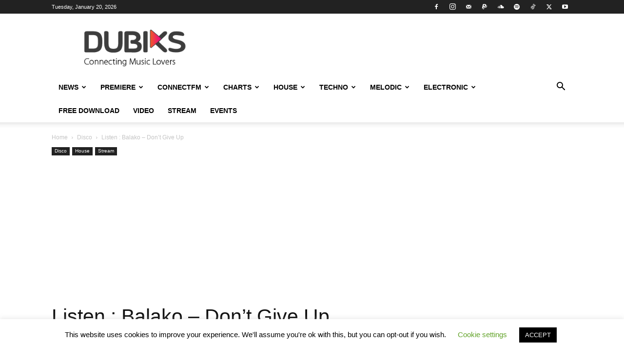

--- FILE ---
content_type: text/html; charset=UTF-8
request_url: https://dubiks.com/wp-admin/admin-ajax.php?td_theme_name=Newspaper&v=12.7.4
body_size: -347
content:
{"51209":523}

--- FILE ---
content_type: text/html; charset=utf-8
request_url: https://www.google.com/recaptcha/api2/aframe
body_size: 266
content:
<!DOCTYPE HTML><html><head><meta http-equiv="content-type" content="text/html; charset=UTF-8"></head><body><script nonce="BkbTaoOxwWtgSNmcFLv_ow">/** Anti-fraud and anti-abuse applications only. See google.com/recaptcha */ try{var clients={'sodar':'https://pagead2.googlesyndication.com/pagead/sodar?'};window.addEventListener("message",function(a){try{if(a.source===window.parent){var b=JSON.parse(a.data);var c=clients[b['id']];if(c){var d=document.createElement('img');d.src=c+b['params']+'&rc='+(localStorage.getItem("rc::a")?sessionStorage.getItem("rc::b"):"");window.document.body.appendChild(d);sessionStorage.setItem("rc::e",parseInt(sessionStorage.getItem("rc::e")||0)+1);localStorage.setItem("rc::h",'1768920523022');}}}catch(b){}});window.parent.postMessage("_grecaptcha_ready", "*");}catch(b){}</script></body></html>

--- FILE ---
content_type: application/javascript; charset=utf-8
request_url: https://fundingchoicesmessages.google.com/f/AGSKWxUHP9dxrKNJuH0EsB_ieqljyWGFJ_60_uevmQHVOp1b0aK5kHJ6WdZiFn8odlZ4SHKWhCfmHbuypPf58A5oMTEz_0tl7CI72kQmhegzik0hI_J-piC1lQIKRVh8h95hHb5Eq3v0GbKg6NrAq7AMn2DQSPlkc4NhCMLkfl8nVh8XyErBg0DsFWU5Uf9I/_/adsummos./advert3..trc-content-sponsored/ad_slots.-ad-rotators/
body_size: -1289
content:
window['ec101ce9-d0b9-4bd4-a996-626ffe1a6d1e'] = true;